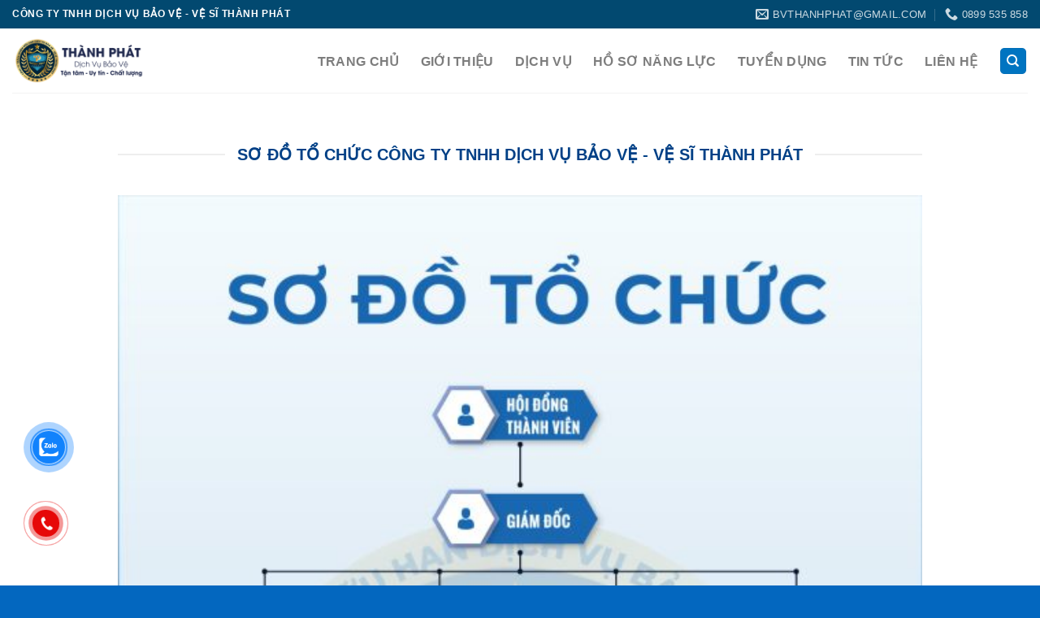

--- FILE ---
content_type: text/html; charset=UTF-8
request_url: https://baovethanhphat.vn/so-do-to-chuc/
body_size: 18250
content:

<!DOCTYPE html>
<html lang="vi" class="loading-site no-js">
<head>
	<!-- Google tag (gtag.js) -->
<script async src="https://www.googletagmanager.com/gtag/js?id=G-RG0XR34K54"></script>
<script>
  window.dataLayer = window.dataLayer || [];
  function gtag(){dataLayer.push(arguments);}
  gtag('js', new Date());

  gtag('config', 'G-RG0XR34K54');
</script>
	<meta charset="UTF-8" />
	<link rel="profile" href="http://gmpg.org/xfn/11" />
	<link rel="pingback" href="https://baovethanhphat.vn/xmlrpc.php" />

	<script>(function(html){html.className = html.className.replace(/\bno-js\b/,'js')})(document.documentElement);</script>
<meta name='robots' content='index, follow, max-image-preview:large, max-snippet:-1, max-video-preview:-1' />
<meta name="viewport" content="width=device-width, initial-scale=1" />
	<!-- This site is optimized with the Yoast SEO Premium plugin v21.3 (Yoast SEO v21.3) - https://yoast.com/wordpress/plugins/seo/ -->
	<title>Sơ đồ tổ chức - Công ty TNHH dịch vụ bảo vệ - vệ sĩ Thành Phát</title>
	<link rel="canonical" href="https://baovethanhphat.vn/so-do-to-chuc/" />
	<meta property="og:locale" content="vi_VN" />
	<meta property="og:type" content="article" />
	<meta property="og:title" content="Sơ đồ tổ chức" />
	<meta property="og:url" content="https://baovethanhphat.vn/so-do-to-chuc/" />
	<meta property="og:site_name" content="Công ty TNHH dịch vụ bảo vệ - vệ sĩ Thành Phát" />
	<meta property="article:modified_time" content="2023-11-10T15:58:26+00:00" />
	<meta name="twitter:card" content="summary_large_image" />
	<script type="application/ld+json" class="yoast-schema-graph">{"@context":"https://schema.org","@graph":[{"@type":"WebPage","@id":"https://baovethanhphat.vn/so-do-to-chuc/","url":"https://baovethanhphat.vn/so-do-to-chuc/","name":"Sơ đồ tổ chức - Công ty TNHH dịch vụ bảo vệ - vệ sĩ Thành Phát","isPartOf":{"@id":"https://baovethanhphat.vn/#website"},"datePublished":"2023-11-10T15:55:07+00:00","dateModified":"2023-11-10T15:58:26+00:00","breadcrumb":{"@id":"https://baovethanhphat.vn/so-do-to-chuc/#breadcrumb"},"inLanguage":"vi","potentialAction":[{"@type":"ReadAction","target":["https://baovethanhphat.vn/so-do-to-chuc/"]}]},{"@type":"BreadcrumbList","@id":"https://baovethanhphat.vn/so-do-to-chuc/#breadcrumb","itemListElement":[{"@type":"ListItem","position":1,"name":"Home","item":"https://baovethanhphat.vn/"},{"@type":"ListItem","position":2,"name":"Sơ đồ tổ chức"}]},{"@type":"WebSite","@id":"https://baovethanhphat.vn/#website","url":"https://baovethanhphat.vn/","name":"Công ty TNHH dịch vụ bảo vệ - vệ sĩ Thành Phát","description":"","potentialAction":[{"@type":"SearchAction","target":{"@type":"EntryPoint","urlTemplate":"https://baovethanhphat.vn/?s={search_term_string}"},"query-input":"required name=search_term_string"}],"inLanguage":"vi"}]}</script>
	<!-- / Yoast SEO Premium plugin. -->


<link rel='dns-prefetch' href='//cdn.jsdelivr.net' />
<link rel='prefetch' href='https://baovethanhphat.vn/wp-content/themes/flatsome/assets/js/chunk.countup.js?ver=3.16.4' />
<link rel='prefetch' href='https://baovethanhphat.vn/wp-content/themes/flatsome/assets/js/chunk.sticky-sidebar.js?ver=3.16.4' />
<link rel='prefetch' href='https://baovethanhphat.vn/wp-content/themes/flatsome/assets/js/chunk.tooltips.js?ver=3.16.4' />
<link rel='prefetch' href='https://baovethanhphat.vn/wp-content/themes/flatsome/assets/js/chunk.vendors-popups.js?ver=3.16.4' />
<link rel='prefetch' href='https://baovethanhphat.vn/wp-content/themes/flatsome/assets/js/chunk.vendors-slider.js?ver=3.16.4' />
<link rel="alternate" type="application/rss+xml" title="Dòng thông tin Công ty TNHH dịch vụ bảo vệ - vệ sĩ Thành Phát &raquo;" href="https://baovethanhphat.vn/feed/" />
<link rel="alternate" type="application/rss+xml" title="Công ty TNHH dịch vụ bảo vệ - vệ sĩ Thành Phát &raquo; Dòng bình luận" href="https://baovethanhphat.vn/comments/feed/" />
<link rel="alternate" title="oNhúng (JSON)" type="application/json+oembed" href="https://baovethanhphat.vn/wp-json/oembed/1.0/embed?url=https%3A%2F%2Fbaovethanhphat.vn%2Fso-do-to-chuc%2F" />
<link rel="alternate" title="oNhúng (XML)" type="text/xml+oembed" href="https://baovethanhphat.vn/wp-json/oembed/1.0/embed?url=https%3A%2F%2Fbaovethanhphat.vn%2Fso-do-to-chuc%2F&#038;format=xml" />
<style id='wp-img-auto-sizes-contain-inline-css' type='text/css'>
img:is([sizes=auto i],[sizes^="auto," i]){contain-intrinsic-size:3000px 1500px}
/*# sourceURL=wp-img-auto-sizes-contain-inline-css */
</style>
<style id='wp-emoji-styles-inline-css' type='text/css'>

	img.wp-smiley, img.emoji {
		display: inline !important;
		border: none !important;
		box-shadow: none !important;
		height: 1em !important;
		width: 1em !important;
		margin: 0 0.07em !important;
		vertical-align: -0.1em !important;
		background: none !important;
		padding: 0 !important;
	}
/*# sourceURL=wp-emoji-styles-inline-css */
</style>
<style id='wp-block-library-inline-css' type='text/css'>
:root{--wp-block-synced-color:#7a00df;--wp-block-synced-color--rgb:122,0,223;--wp-bound-block-color:var(--wp-block-synced-color);--wp-editor-canvas-background:#ddd;--wp-admin-theme-color:#007cba;--wp-admin-theme-color--rgb:0,124,186;--wp-admin-theme-color-darker-10:#006ba1;--wp-admin-theme-color-darker-10--rgb:0,107,160.5;--wp-admin-theme-color-darker-20:#005a87;--wp-admin-theme-color-darker-20--rgb:0,90,135;--wp-admin-border-width-focus:2px}@media (min-resolution:192dpi){:root{--wp-admin-border-width-focus:1.5px}}.wp-element-button{cursor:pointer}:root .has-very-light-gray-background-color{background-color:#eee}:root .has-very-dark-gray-background-color{background-color:#313131}:root .has-very-light-gray-color{color:#eee}:root .has-very-dark-gray-color{color:#313131}:root .has-vivid-green-cyan-to-vivid-cyan-blue-gradient-background{background:linear-gradient(135deg,#00d084,#0693e3)}:root .has-purple-crush-gradient-background{background:linear-gradient(135deg,#34e2e4,#4721fb 50%,#ab1dfe)}:root .has-hazy-dawn-gradient-background{background:linear-gradient(135deg,#faaca8,#dad0ec)}:root .has-subdued-olive-gradient-background{background:linear-gradient(135deg,#fafae1,#67a671)}:root .has-atomic-cream-gradient-background{background:linear-gradient(135deg,#fdd79a,#004a59)}:root .has-nightshade-gradient-background{background:linear-gradient(135deg,#330968,#31cdcf)}:root .has-midnight-gradient-background{background:linear-gradient(135deg,#020381,#2874fc)}:root{--wp--preset--font-size--normal:16px;--wp--preset--font-size--huge:42px}.has-regular-font-size{font-size:1em}.has-larger-font-size{font-size:2.625em}.has-normal-font-size{font-size:var(--wp--preset--font-size--normal)}.has-huge-font-size{font-size:var(--wp--preset--font-size--huge)}.has-text-align-center{text-align:center}.has-text-align-left{text-align:left}.has-text-align-right{text-align:right}.has-fit-text{white-space:nowrap!important}#end-resizable-editor-section{display:none}.aligncenter{clear:both}.items-justified-left{justify-content:flex-start}.items-justified-center{justify-content:center}.items-justified-right{justify-content:flex-end}.items-justified-space-between{justify-content:space-between}.screen-reader-text{border:0;clip-path:inset(50%);height:1px;margin:-1px;overflow:hidden;padding:0;position:absolute;width:1px;word-wrap:normal!important}.screen-reader-text:focus{background-color:#ddd;clip-path:none;color:#444;display:block;font-size:1em;height:auto;left:5px;line-height:normal;padding:15px 23px 14px;text-decoration:none;top:5px;width:auto;z-index:100000}html :where(.has-border-color){border-style:solid}html :where([style*=border-top-color]){border-top-style:solid}html :where([style*=border-right-color]){border-right-style:solid}html :where([style*=border-bottom-color]){border-bottom-style:solid}html :where([style*=border-left-color]){border-left-style:solid}html :where([style*=border-width]){border-style:solid}html :where([style*=border-top-width]){border-top-style:solid}html :where([style*=border-right-width]){border-right-style:solid}html :where([style*=border-bottom-width]){border-bottom-style:solid}html :where([style*=border-left-width]){border-left-style:solid}html :where(img[class*=wp-image-]){height:auto;max-width:100%}:where(figure){margin:0 0 1em}html :where(.is-position-sticky){--wp-admin--admin-bar--position-offset:var(--wp-admin--admin-bar--height,0px)}@media screen and (max-width:600px){html :where(.is-position-sticky){--wp-admin--admin-bar--position-offset:0px}}

/*# sourceURL=wp-block-library-inline-css */
</style><style id='global-styles-inline-css' type='text/css'>
:root{--wp--preset--aspect-ratio--square: 1;--wp--preset--aspect-ratio--4-3: 4/3;--wp--preset--aspect-ratio--3-4: 3/4;--wp--preset--aspect-ratio--3-2: 3/2;--wp--preset--aspect-ratio--2-3: 2/3;--wp--preset--aspect-ratio--16-9: 16/9;--wp--preset--aspect-ratio--9-16: 9/16;--wp--preset--color--black: #000000;--wp--preset--color--cyan-bluish-gray: #abb8c3;--wp--preset--color--white: #ffffff;--wp--preset--color--pale-pink: #f78da7;--wp--preset--color--vivid-red: #cf2e2e;--wp--preset--color--luminous-vivid-orange: #ff6900;--wp--preset--color--luminous-vivid-amber: #fcb900;--wp--preset--color--light-green-cyan: #7bdcb5;--wp--preset--color--vivid-green-cyan: #00d084;--wp--preset--color--pale-cyan-blue: #8ed1fc;--wp--preset--color--vivid-cyan-blue: #0693e3;--wp--preset--color--vivid-purple: #9b51e0;--wp--preset--gradient--vivid-cyan-blue-to-vivid-purple: linear-gradient(135deg,rgb(6,147,227) 0%,rgb(155,81,224) 100%);--wp--preset--gradient--light-green-cyan-to-vivid-green-cyan: linear-gradient(135deg,rgb(122,220,180) 0%,rgb(0,208,130) 100%);--wp--preset--gradient--luminous-vivid-amber-to-luminous-vivid-orange: linear-gradient(135deg,rgb(252,185,0) 0%,rgb(255,105,0) 100%);--wp--preset--gradient--luminous-vivid-orange-to-vivid-red: linear-gradient(135deg,rgb(255,105,0) 0%,rgb(207,46,46) 100%);--wp--preset--gradient--very-light-gray-to-cyan-bluish-gray: linear-gradient(135deg,rgb(238,238,238) 0%,rgb(169,184,195) 100%);--wp--preset--gradient--cool-to-warm-spectrum: linear-gradient(135deg,rgb(74,234,220) 0%,rgb(151,120,209) 20%,rgb(207,42,186) 40%,rgb(238,44,130) 60%,rgb(251,105,98) 80%,rgb(254,248,76) 100%);--wp--preset--gradient--blush-light-purple: linear-gradient(135deg,rgb(255,206,236) 0%,rgb(152,150,240) 100%);--wp--preset--gradient--blush-bordeaux: linear-gradient(135deg,rgb(254,205,165) 0%,rgb(254,45,45) 50%,rgb(107,0,62) 100%);--wp--preset--gradient--luminous-dusk: linear-gradient(135deg,rgb(255,203,112) 0%,rgb(199,81,192) 50%,rgb(65,88,208) 100%);--wp--preset--gradient--pale-ocean: linear-gradient(135deg,rgb(255,245,203) 0%,rgb(182,227,212) 50%,rgb(51,167,181) 100%);--wp--preset--gradient--electric-grass: linear-gradient(135deg,rgb(202,248,128) 0%,rgb(113,206,126) 100%);--wp--preset--gradient--midnight: linear-gradient(135deg,rgb(2,3,129) 0%,rgb(40,116,252) 100%);--wp--preset--font-size--small: 13px;--wp--preset--font-size--medium: 20px;--wp--preset--font-size--large: 36px;--wp--preset--font-size--x-large: 42px;--wp--preset--spacing--20: 0.44rem;--wp--preset--spacing--30: 0.67rem;--wp--preset--spacing--40: 1rem;--wp--preset--spacing--50: 1.5rem;--wp--preset--spacing--60: 2.25rem;--wp--preset--spacing--70: 3.38rem;--wp--preset--spacing--80: 5.06rem;--wp--preset--shadow--natural: 6px 6px 9px rgba(0, 0, 0, 0.2);--wp--preset--shadow--deep: 12px 12px 50px rgba(0, 0, 0, 0.4);--wp--preset--shadow--sharp: 6px 6px 0px rgba(0, 0, 0, 0.2);--wp--preset--shadow--outlined: 6px 6px 0px -3px rgb(255, 255, 255), 6px 6px rgb(0, 0, 0);--wp--preset--shadow--crisp: 6px 6px 0px rgb(0, 0, 0);}:where(.is-layout-flex){gap: 0.5em;}:where(.is-layout-grid){gap: 0.5em;}body .is-layout-flex{display: flex;}.is-layout-flex{flex-wrap: wrap;align-items: center;}.is-layout-flex > :is(*, div){margin: 0;}body .is-layout-grid{display: grid;}.is-layout-grid > :is(*, div){margin: 0;}:where(.wp-block-columns.is-layout-flex){gap: 2em;}:where(.wp-block-columns.is-layout-grid){gap: 2em;}:where(.wp-block-post-template.is-layout-flex){gap: 1.25em;}:where(.wp-block-post-template.is-layout-grid){gap: 1.25em;}.has-black-color{color: var(--wp--preset--color--black) !important;}.has-cyan-bluish-gray-color{color: var(--wp--preset--color--cyan-bluish-gray) !important;}.has-white-color{color: var(--wp--preset--color--white) !important;}.has-pale-pink-color{color: var(--wp--preset--color--pale-pink) !important;}.has-vivid-red-color{color: var(--wp--preset--color--vivid-red) !important;}.has-luminous-vivid-orange-color{color: var(--wp--preset--color--luminous-vivid-orange) !important;}.has-luminous-vivid-amber-color{color: var(--wp--preset--color--luminous-vivid-amber) !important;}.has-light-green-cyan-color{color: var(--wp--preset--color--light-green-cyan) !important;}.has-vivid-green-cyan-color{color: var(--wp--preset--color--vivid-green-cyan) !important;}.has-pale-cyan-blue-color{color: var(--wp--preset--color--pale-cyan-blue) !important;}.has-vivid-cyan-blue-color{color: var(--wp--preset--color--vivid-cyan-blue) !important;}.has-vivid-purple-color{color: var(--wp--preset--color--vivid-purple) !important;}.has-black-background-color{background-color: var(--wp--preset--color--black) !important;}.has-cyan-bluish-gray-background-color{background-color: var(--wp--preset--color--cyan-bluish-gray) !important;}.has-white-background-color{background-color: var(--wp--preset--color--white) !important;}.has-pale-pink-background-color{background-color: var(--wp--preset--color--pale-pink) !important;}.has-vivid-red-background-color{background-color: var(--wp--preset--color--vivid-red) !important;}.has-luminous-vivid-orange-background-color{background-color: var(--wp--preset--color--luminous-vivid-orange) !important;}.has-luminous-vivid-amber-background-color{background-color: var(--wp--preset--color--luminous-vivid-amber) !important;}.has-light-green-cyan-background-color{background-color: var(--wp--preset--color--light-green-cyan) !important;}.has-vivid-green-cyan-background-color{background-color: var(--wp--preset--color--vivid-green-cyan) !important;}.has-pale-cyan-blue-background-color{background-color: var(--wp--preset--color--pale-cyan-blue) !important;}.has-vivid-cyan-blue-background-color{background-color: var(--wp--preset--color--vivid-cyan-blue) !important;}.has-vivid-purple-background-color{background-color: var(--wp--preset--color--vivid-purple) !important;}.has-black-border-color{border-color: var(--wp--preset--color--black) !important;}.has-cyan-bluish-gray-border-color{border-color: var(--wp--preset--color--cyan-bluish-gray) !important;}.has-white-border-color{border-color: var(--wp--preset--color--white) !important;}.has-pale-pink-border-color{border-color: var(--wp--preset--color--pale-pink) !important;}.has-vivid-red-border-color{border-color: var(--wp--preset--color--vivid-red) !important;}.has-luminous-vivid-orange-border-color{border-color: var(--wp--preset--color--luminous-vivid-orange) !important;}.has-luminous-vivid-amber-border-color{border-color: var(--wp--preset--color--luminous-vivid-amber) !important;}.has-light-green-cyan-border-color{border-color: var(--wp--preset--color--light-green-cyan) !important;}.has-vivid-green-cyan-border-color{border-color: var(--wp--preset--color--vivid-green-cyan) !important;}.has-pale-cyan-blue-border-color{border-color: var(--wp--preset--color--pale-cyan-blue) !important;}.has-vivid-cyan-blue-border-color{border-color: var(--wp--preset--color--vivid-cyan-blue) !important;}.has-vivid-purple-border-color{border-color: var(--wp--preset--color--vivid-purple) !important;}.has-vivid-cyan-blue-to-vivid-purple-gradient-background{background: var(--wp--preset--gradient--vivid-cyan-blue-to-vivid-purple) !important;}.has-light-green-cyan-to-vivid-green-cyan-gradient-background{background: var(--wp--preset--gradient--light-green-cyan-to-vivid-green-cyan) !important;}.has-luminous-vivid-amber-to-luminous-vivid-orange-gradient-background{background: var(--wp--preset--gradient--luminous-vivid-amber-to-luminous-vivid-orange) !important;}.has-luminous-vivid-orange-to-vivid-red-gradient-background{background: var(--wp--preset--gradient--luminous-vivid-orange-to-vivid-red) !important;}.has-very-light-gray-to-cyan-bluish-gray-gradient-background{background: var(--wp--preset--gradient--very-light-gray-to-cyan-bluish-gray) !important;}.has-cool-to-warm-spectrum-gradient-background{background: var(--wp--preset--gradient--cool-to-warm-spectrum) !important;}.has-blush-light-purple-gradient-background{background: var(--wp--preset--gradient--blush-light-purple) !important;}.has-blush-bordeaux-gradient-background{background: var(--wp--preset--gradient--blush-bordeaux) !important;}.has-luminous-dusk-gradient-background{background: var(--wp--preset--gradient--luminous-dusk) !important;}.has-pale-ocean-gradient-background{background: var(--wp--preset--gradient--pale-ocean) !important;}.has-electric-grass-gradient-background{background: var(--wp--preset--gradient--electric-grass) !important;}.has-midnight-gradient-background{background: var(--wp--preset--gradient--midnight) !important;}.has-small-font-size{font-size: var(--wp--preset--font-size--small) !important;}.has-medium-font-size{font-size: var(--wp--preset--font-size--medium) !important;}.has-large-font-size{font-size: var(--wp--preset--font-size--large) !important;}.has-x-large-font-size{font-size: var(--wp--preset--font-size--x-large) !important;}
/*# sourceURL=global-styles-inline-css */
</style>

<style id='classic-theme-styles-inline-css' type='text/css'>
/*! This file is auto-generated */
.wp-block-button__link{color:#fff;background-color:#32373c;border-radius:9999px;box-shadow:none;text-decoration:none;padding:calc(.667em + 2px) calc(1.333em + 2px);font-size:1.125em}.wp-block-file__button{background:#32373c;color:#fff;text-decoration:none}
/*# sourceURL=/wp-includes/css/classic-themes.min.css */
</style>
<link data-minify="1" rel='stylesheet' id='contact-form-7-css' href='https://baovethanhphat.vn/wp-content/cache/min/1/wp-content/plugins/contact-form-7/includes/css/styles.css?ver=1766765246' type='text/css' media='all' />
<link rel='stylesheet' id='kk-star-ratings-css' href='https://baovethanhphat.vn/wp-content/cache/background-css/baovethanhphat.vn/wp-content/plugins/kk-star-ratings/src/core/public/css/kk-star-ratings.min.css?ver=5.4.8&wpr_t=1768962459' type='text/css' media='all' />
<link data-minify="1" rel='stylesheet' id='dashicons-css' href='https://baovethanhphat.vn/wp-content/cache/min/1/wp-includes/css/dashicons.min.css?ver=1766765246' type='text/css' media='all' />
<link data-minify="1" rel='stylesheet' id='cmoz-style-css' href='https://baovethanhphat.vn/wp-content/cache/min/1/wp-content/plugins/contact-me-on-zalo/assets/css/style-2.css?ver=1766765246' type='text/css' media='all' />
<link rel='stylesheet' id='ez-toc-css' href='https://baovethanhphat.vn/wp-content/plugins/easy-table-of-contents/assets/css/screen.min.css?ver=2.0.56.1' type='text/css' media='all' />
<style id='ez-toc-inline-css' type='text/css'>
div#ez-toc-container .ez-toc-title {font-size: 120%;}div#ez-toc-container .ez-toc-title {font-weight: 500;}div#ez-toc-container ul li {font-size: 95%;}div#ez-toc-container nav ul ul li ul li {font-size: 90%!important;}div#ez-toc-container {width: 100%;}
.ez-toc-container-direction {direction: ltr;}.ez-toc-counter ul{counter-reset: item ;}.ez-toc-counter nav ul li a::before {content: counters(item, ".", decimal) ". ";display: inline-block;counter-increment: item;flex-grow: 0;flex-shrink: 0;margin-right: .2em; float: left; }.ez-toc-widget-direction {direction: ltr;}.ez-toc-widget-container ul{counter-reset: item ;}.ez-toc-widget-container nav ul li a::before {content: counters(item, ".", decimal) ". ";display: inline-block;counter-increment: item;flex-grow: 0;flex-shrink: 0;margin-right: .2em; float: left; }
/*# sourceURL=ez-toc-inline-css */
</style>
<link data-minify="1" rel='stylesheet' id='hpr-style-css' href='https://baovethanhphat.vn/wp-content/cache/min/1/wp-content/plugins/hotline-phone-ring/assets/css/style-1.css?ver=1766765246' type='text/css' media='all' />
<link data-minify="1" rel='stylesheet' id='flatsome-main-css' href='https://baovethanhphat.vn/wp-content/cache/background-css/baovethanhphat.vn/wp-content/cache/min/1/wp-content/themes/flatsome/assets/css/flatsome.css?ver=1766765246&wpr_t=1768962459' type='text/css' media='all' />
<style id='flatsome-main-inline-css' type='text/css'>
@font-face {
				font-family: "fl-icons";
				font-display: block;
				src: url(https://baovethanhphat.vn/wp-content/themes/flatsome/assets/css/icons/fl-icons.eot?v=3.16.4);
				src:
					url(https://baovethanhphat.vn/wp-content/themes/flatsome/assets/css/icons/fl-icons.eot#iefix?v=3.16.4) format("embedded-opentype"),
					url(https://baovethanhphat.vn/wp-content/themes/flatsome/assets/css/icons/fl-icons.woff2?v=3.16.4) format("woff2"),
					url(https://baovethanhphat.vn/wp-content/themes/flatsome/assets/css/icons/fl-icons.ttf?v=3.16.4) format("truetype"),
					url(https://baovethanhphat.vn/wp-content/themes/flatsome/assets/css/icons/fl-icons.woff?v=3.16.4) format("woff"),
					url(https://baovethanhphat.vn/wp-content/themes/flatsome/assets/css/icons/fl-icons.svg?v=3.16.4#fl-icons) format("svg");
			}
/*# sourceURL=flatsome-main-inline-css */
</style>
<link rel='stylesheet' id='flatsome-style-css' href='https://baovethanhphat.vn/wp-content/themes/flatsome/style.css?ver=3.16.4' type='text/css' media='all' />
<script type="text/javascript" src="https://baovethanhphat.vn/wp-includes/js/jquery/jquery.min.js?ver=3.7.1" id="jquery-core-js"></script>
<script type="text/javascript" src="https://baovethanhphat.vn/wp-includes/js/jquery/jquery-migrate.min.js?ver=3.4.1" id="jquery-migrate-js"></script>
<link rel="https://api.w.org/" href="https://baovethanhphat.vn/wp-json/" /><link rel="alternate" title="JSON" type="application/json" href="https://baovethanhphat.vn/wp-json/wp/v2/pages/1058" /><link rel="EditURI" type="application/rsd+xml" title="RSD" href="https://baovethanhphat.vn/xmlrpc.php?rsd" />
<meta name="generator" content="WordPress 6.9" />
<link rel='shortlink' href='https://baovethanhphat.vn/?p=1058' />
				<style>
					.hotline-phone-ring-wrap {
						 left: 3px;						 bottom: 20px;					}
				</style>
				<style>.bg{opacity: 0; transition: opacity 1s; -webkit-transition: opacity 1s;} .bg-loaded{opacity: 1;}</style>			<style id="wpsp-style-frontend"></style>
			<link rel="icon" href="https://baovethanhphat.vn/wp-content/uploads/2023/01/cropped-Khong-nen-Logo-Thanh-Phat-02-32x32.png" sizes="32x32" />
<link rel="icon" href="https://baovethanhphat.vn/wp-content/uploads/2023/01/cropped-Khong-nen-Logo-Thanh-Phat-02-192x192.png" sizes="192x192" />
<link rel="apple-touch-icon" href="https://baovethanhphat.vn/wp-content/uploads/2023/01/cropped-Khong-nen-Logo-Thanh-Phat-02-180x180.png" />
<meta name="msapplication-TileImage" content="https://baovethanhphat.vn/wp-content/uploads/2023/01/cropped-Khong-nen-Logo-Thanh-Phat-02-270x270.png" />
<style id="custom-css" type="text/css">:root {--primary-color: #0074c1;}.header-main{height: 79px}#logo img{max-height: 79px}#logo{width:200px;}#logo img{padding:10px 0;}.header-top{min-height: 35px}.transparent .header-main{height: 90px}.transparent #logo img{max-height: 90px}.has-transparent + .page-title:first-of-type,.has-transparent + #main > .page-title,.has-transparent + #main > div > .page-title,.has-transparent + #main .page-header-wrapper:first-of-type .page-title{padding-top: 120px;}.header.show-on-scroll,.stuck .header-main{height:70px!important}.stuck #logo img{max-height: 70px!important}.header-bottom {background-color: #f1f1f1}.top-bar-nav > li > a{line-height: 16px }.header-main .nav > li > a{line-height: 15px }.header-wrapper:not(.stuck) .header-main .header-nav{margin-top: 1px }.stuck .header-main .nav > li > a{line-height: 50px }@media (max-width: 549px) {.header-main{height: 70px}#logo img{max-height: 70px}}.header-top{background-color:#024970!important;}/* Color */.accordion-title.active, .has-icon-bg .icon .icon-inner,.logo a, .primary.is-underline, .primary.is-link, .badge-outline .badge-inner, .nav-outline > li.active> a,.nav-outline >li.active > a, .cart-icon strong,[data-color='primary'], .is-outline.primary{color: #0074c1;}/* Color !important */[data-text-color="primary"]{color: #0074c1!important;}/* Background Color */[data-text-bg="primary"]{background-color: #0074c1;}/* Background */.scroll-to-bullets a,.featured-title, .label-new.menu-item > a:after, .nav-pagination > li > .current,.nav-pagination > li > span:hover,.nav-pagination > li > a:hover,.has-hover:hover .badge-outline .badge-inner,button[type="submit"], .button.wc-forward:not(.checkout):not(.checkout-button), .button.submit-button, .button.primary:not(.is-outline),.featured-table .title,.is-outline:hover, .has-icon:hover .icon-label,.nav-dropdown-bold .nav-column li > a:hover, .nav-dropdown.nav-dropdown-bold > li > a:hover, .nav-dropdown-bold.dark .nav-column li > a:hover, .nav-dropdown.nav-dropdown-bold.dark > li > a:hover, .header-vertical-menu__opener ,.is-outline:hover, .tagcloud a:hover,.grid-tools a, input[type='submit']:not(.is-form), .box-badge:hover .box-text, input.button.alt,.nav-box > li > a:hover,.nav-box > li.active > a,.nav-pills > li.active > a ,.current-dropdown .cart-icon strong, .cart-icon:hover strong, .nav-line-bottom > li > a:before, .nav-line-grow > li > a:before, .nav-line > li > a:before,.banner, .header-top, .slider-nav-circle .flickity-prev-next-button:hover svg, .slider-nav-circle .flickity-prev-next-button:hover .arrow, .primary.is-outline:hover, .button.primary:not(.is-outline), input[type='submit'].primary, input[type='submit'].primary, input[type='reset'].button, input[type='button'].primary, .badge-inner{background-color: #0074c1;}/* Border */.nav-vertical.nav-tabs > li.active > a,.scroll-to-bullets a.active,.nav-pagination > li > .current,.nav-pagination > li > span:hover,.nav-pagination > li > a:hover,.has-hover:hover .badge-outline .badge-inner,.accordion-title.active,.featured-table,.is-outline:hover, .tagcloud a:hover,blockquote, .has-border, .cart-icon strong:after,.cart-icon strong,.blockUI:before, .processing:before,.loading-spin, .slider-nav-circle .flickity-prev-next-button:hover svg, .slider-nav-circle .flickity-prev-next-button:hover .arrow, .primary.is-outline:hover{border-color: #0074c1}.nav-tabs > li.active > a{border-top-color: #0074c1}.widget_shopping_cart_content .blockUI.blockOverlay:before { border-left-color: #0074c1 }.woocommerce-checkout-review-order .blockUI.blockOverlay:before { border-left-color: #0074c1 }/* Fill */.slider .flickity-prev-next-button:hover svg,.slider .flickity-prev-next-button:hover .arrow{fill: #0074c1;}/* Focus */.primary:focus-visible, .submit-button:focus-visible, button[type="submit"]:focus-visible { outline-color: #0074c1!important; }@media screen and (max-width: 549px){body{font-size: 100%;}}body{font-family: -apple-system, BlinkMacSystemFont, "Segoe UI", Roboto, Oxygen-Sans, Ubuntu, Cantarell, "Helvetica Neue", sans-serif;}body {font-weight: 400;font-style: normal;}.nav > li > a {font-family: -apple-system, BlinkMacSystemFont, "Segoe UI", Roboto, Oxygen-Sans, Ubuntu, Cantarell, "Helvetica Neue", sans-serif;}.mobile-sidebar-levels-2 .nav > li > ul > li > a {font-family: -apple-system, BlinkMacSystemFont, "Segoe UI", Roboto, Oxygen-Sans, Ubuntu, Cantarell, "Helvetica Neue", sans-serif;}.nav > li > a,.mobile-sidebar-levels-2 .nav > li > ul > li > a {font-weight: 700;font-style: normal;}h1,h2,h3,h4,h5,h6,.heading-font, .off-canvas-center .nav-sidebar.nav-vertical > li > a{font-family: -apple-system, BlinkMacSystemFont, "Segoe UI", Roboto, Oxygen-Sans, Ubuntu, Cantarell, "Helvetica Neue", sans-serif;}h1,h2,h3,h4,h5,h6,.heading-font,.banner h1,.banner h2 {font-weight: 700;font-style: normal;}.alt-font{font-family: -apple-system, BlinkMacSystemFont, "Segoe UI", Roboto, Oxygen-Sans, Ubuntu, Cantarell, "Helvetica Neue", sans-serif;}.alt-font {font-weight: 400!important;font-style: normal!important;}.footer-1{background-color: #29bcf7}.footer-2{background-color: #29bcf7}.absolute-footer, html{background-color: #0367bf}.nav-vertical-fly-out > li + li {border-top-width: 1px; border-top-style: solid;}.label-new.menu-item > a:after{content:"New";}.label-hot.menu-item > a:after{content:"Hot";}.label-sale.menu-item > a:after{content:"Sale";}.label-popular.menu-item > a:after{content:"Popular";}</style>		<style type="text/css" id="wp-custom-css">
			.xem-nhieu h5{
	color:#334862;
	font-weight:400 !important;
}
.category .col{
	padding: 0 15px;
}
.category .widget-title span{
	color:#024a70;
}		</style>
		<style id="kirki-inline-styles"></style><noscript><style id="rocket-lazyload-nojs-css">.rll-youtube-player, [data-lazy-src]{display:none !important;}</style></noscript>	
	<!-- Google tag (gtag.js) -->
<script async src="https://www.googletagmanager.com/gtag/js?id=G-5XDQNR218L"></script>
<script>
  window.dataLayer = window.dataLayer || [];
  function gtag(){dataLayer.push(arguments);}
  gtag('js', new Date());

  gtag('config', 'G-5XDQNR218L');
</script>
	
	<meta name="google-site-verification" content="2ATCrvr3lrny7rQR1w4rP2CdB7Zd6qWvNVTgoX5hwHQ" />
	
<script src='http://ajax.googleapis.com/ajax/libs/jquery/1.3.2/jquery.min.js' type='text/javascript'/>
<script type='text/javascript'>
$(document).ready(function() {
  $('img').each(function(){
    var $img = $(this);
    var filename = $img.attr('src')
    $img.attr('alt', filename.substring((filename.lastIndexOf('/'))+1, filename.lastIndexOf('.')));
  });
});
</script> 
<script type='text/javascript'>
$(document).ready(function() {
  $('img').each(function(){
    var $img = $(this);
    var filename = $img.attr('src')
    $img.attr('title', filename.substring((filename.lastIndexOf('/'))+1, filename.lastIndexOf('.')));
  });
});
</script>
	
<style id="wpr-lazyload-bg"></style><style id="wpr-lazyload-bg-exclusion"></style>
<noscript>
<style id="wpr-lazyload-bg-nostyle">:root{--wpr-bg-8fc57dae-e31d-4c61-bfb5-769347325c3e: url('../../../../../../../../../../plugins/kk-star-ratings/src/core/public/svg/inactive.svg');}:root{--wpr-bg-92e391f3-ca3b-468e-a7d4-e0453e6f3ddc: url('../../../../../../../../../../plugins/kk-star-ratings/src/core/public/svg/active.svg');}:root{--wpr-bg-2fd95af5-db04-444f-b5a5-a0631a2e76d2: url('../../../../../../../../../../plugins/kk-star-ratings/src/core/public/svg/selected.svg');}:root{--wpr-bg-1f01060a-25be-4b89-827a-85b21558fcea: url('../../../../../../../../../../../../themes/flatsome/assets/img/underline.png');}:root{--wpr-bg-8ccd69e2-7643-4c35-90a5-395e733c973b: url('../../../../../../../../../../../../themes/flatsome/assets/img/shadow@2x.png');}</style>
</noscript>
<script type="application/javascript">const rocket_pairs = [{"selector":".kksr-star .kksr-icon","style":":root{--wpr-bg-8fc57dae-e31d-4c61-bfb5-769347325c3e: url('..\/..\/..\/..\/..\/..\/..\/..\/..\/..\/plugins\/kk-star-ratings\/src\/core\/public\/svg\/inactive.svg');}","hash":"8fc57dae-e31d-4c61-bfb5-769347325c3e"},{"selector":".kk-star-ratings .kksr-stars .kksr-stars-active .kksr-star .kksr-icon","style":":root{--wpr-bg-92e391f3-ca3b-468e-a7d4-e0453e6f3ddc: url('..\/..\/..\/..\/..\/..\/..\/..\/..\/..\/plugins\/kk-star-ratings\/src\/core\/public\/svg\/active.svg');}","hash":"92e391f3-ca3b-468e-a7d4-e0453e6f3ddc"},{"selector":".kk-star-ratings.kksr-disabled .kksr-stars .kksr-stars-active .kksr-star .kksr-icon, .kk-star-ratings:not(.kksr-disabled) .kksr-stars .kksr-star .kksr-icon","style":":root{--wpr-bg-2fd95af5-db04-444f-b5a5-a0631a2e76d2: url('..\/..\/..\/..\/..\/..\/..\/..\/..\/..\/plugins\/kk-star-ratings\/src\/core\/public\/svg\/selected.svg');}","hash":"2fd95af5-db04-444f-b5a5-a0631a2e76d2"},{"selector":".fancy-underline","style":":root{--wpr-bg-1f01060a-25be-4b89-827a-85b21558fcea: url('..\/..\/..\/..\/..\/..\/..\/..\/..\/..\/..\/..\/themes\/flatsome\/assets\/img\/underline.png');}","hash":"1f01060a-25be-4b89-827a-85b21558fcea"},{"selector":".slider-style-shadow .flickity-slider>*","style":":root{--wpr-bg-8ccd69e2-7643-4c35-90a5-395e733c973b: url('..\/..\/..\/..\/..\/..\/..\/..\/..\/..\/..\/..\/themes\/flatsome\/assets\/img\/shadow@2x.png');}","hash":"8ccd69e2-7643-4c35-90a5-395e733c973b"}];</script></head>

<body class="wp-singular page-template-default page page-id-1058 wp-theme-flatsome wp-schema-pro-2.7.7 lightbox nav-dropdown-has-arrow nav-dropdown-has-shadow nav-dropdown-has-border">


<a class="skip-link screen-reader-text" href="#main">Skip to content</a>

<div id="wrapper">

	
	<header id="header" class="header header-full-width has-sticky sticky-jump">
		<div class="header-wrapper">
			<div id="top-bar" class="header-top hide-for-sticky nav-dark">
    <div class="flex-row container">
      <div class="flex-col hide-for-medium flex-left">
          <ul class="nav nav-left medium-nav-center nav-small  nav-divided">
              <li class="html custom html_topbar_left"><strong class="uppercase">Công ty TNHH dịch vụ bảo vệ - vệ sĩ Thành Phát</strong></li>          </ul>
      </div>

      <div class="flex-col hide-for-medium flex-center">
          <ul class="nav nav-center nav-small  nav-divided">
                        </ul>
      </div>

      <div class="flex-col hide-for-medium flex-right">
         <ul class="nav top-bar-nav nav-right nav-small  nav-divided">
              <li class="header-contact-wrapper">
		<ul id="header-contact" class="nav nav-divided nav-uppercase header-contact">
		
						<li class="">
			  <a href="mailto:bvthanhphat@gmail.com" class="tooltip" title="bvthanhphat@gmail.com">
				  <i class="icon-envelop" style="font-size:16px;" ></i>			       <span>
			       	bvthanhphat@gmail.com			       </span>
			  </a>
			</li>
			
			
						<li class="">
			  <a href="tel:0899 535 858" class="tooltip" title="0899 535 858">
			     <i class="icon-phone" style="font-size:16px;" ></i>			      <span>0899 535 858</span>
			  </a>
			</li>
				</ul>
</li>
          </ul>
      </div>

            <div class="flex-col show-for-medium flex-grow">
          <ul class="nav nav-center nav-small mobile-nav  nav-divided">
              <li class="html custom html_topbar_left"><strong class="uppercase">Công ty TNHH dịch vụ bảo vệ - vệ sĩ Thành Phát</strong></li>          </ul>
      </div>
      
    </div>
</div>
<div id="masthead" class="header-main ">
      <div class="header-inner flex-row container logo-left medium-logo-center" role="navigation">

          <!-- Logo -->
          <div id="logo" class="flex-col logo">
            
<!-- Header logo -->
<a href="https://baovethanhphat.vn/" title="Công ty TNHH dịch vụ bảo vệ &#8211; vệ sĩ Thành Phát" rel="home">
		<img width="1020" height="367" src="data:image/svg+xml,%3Csvg%20xmlns='http://www.w3.org/2000/svg'%20viewBox='0%200%201020%20367'%3E%3C/svg%3E" class="header_logo header-logo" alt="Công ty TNHH dịch vụ bảo vệ &#8211; vệ sĩ Thành Phát" data-lazy-src="https://baovethanhphat.vn/wp-content/uploads/2024/12/dichvubaove-1400x504.png"/><noscript><img width="1020" height="367" src="https://baovethanhphat.vn/wp-content/uploads/2024/12/dichvubaove-1400x504.png" class="header_logo header-logo" alt="Công ty TNHH dịch vụ bảo vệ &#8211; vệ sĩ Thành Phát"/></noscript><img  width="1020" height="367" src="data:image/svg+xml,%3Csvg%20xmlns='http://www.w3.org/2000/svg'%20viewBox='0%200%201020%20367'%3E%3C/svg%3E" class="header-logo-dark" alt="Công ty TNHH dịch vụ bảo vệ &#8211; vệ sĩ Thành Phát" data-lazy-src="https://baovethanhphat.vn/wp-content/uploads/2024/12/dichvubaove-1400x504.png"/><noscript><img  width="1020" height="367" src="https://baovethanhphat.vn/wp-content/uploads/2024/12/dichvubaove-1400x504.png" class="header-logo-dark" alt="Công ty TNHH dịch vụ bảo vệ &#8211; vệ sĩ Thành Phát"/></noscript></a>
          </div>

          <!-- Mobile Left Elements -->
          <div class="flex-col show-for-medium flex-left">
            <ul class="mobile-nav nav nav-left ">
              <li class="nav-icon has-icon">
  		<a href="#" data-open="#main-menu" data-pos="left" data-bg="main-menu-overlay" data-color="" class="is-small" aria-label="Menu" aria-controls="main-menu" aria-expanded="false">

		  <i class="icon-menu" ></i>
		  		</a>
	</li>
            </ul>
          </div>

          <!-- Left Elements -->
          <div class="flex-col hide-for-medium flex-left
            flex-grow">
            <ul class="header-nav header-nav-main nav nav-left  nav-line-bottom nav-size-large nav-spacing-xlarge nav-uppercase" >
                          </ul>
          </div>

          <!-- Right Elements -->
          <div class="flex-col hide-for-medium flex-right">
            <ul class="header-nav header-nav-main nav nav-right  nav-line-bottom nav-size-large nav-spacing-xlarge nav-uppercase">
              <li id="menu-item-328" class="menu-item menu-item-type-post_type menu-item-object-page menu-item-home menu-item-328 menu-item-design-default"><a href="https://baovethanhphat.vn/" class="nav-top-link">Trang chủ</a></li>
<li id="menu-item-947" class="menu-item menu-item-type-post_type menu-item-object-page menu-item-947 menu-item-design-default"><a href="https://baovethanhphat.vn/trang-gioi-thieu/" class="nav-top-link">Giới thiệu</a></li>
<li id="menu-item-2254" class="menu-item menu-item-type-post_type menu-item-object-page menu-item-2254 menu-item-design-default"><a href="https://baovethanhphat.vn/dich-vu-tp/" class="nav-top-link">Dịch vụ</a></li>
<li id="menu-item-399" class="menu-item menu-item-type-post_type menu-item-object-page menu-item-399 menu-item-design-default"><a href="https://baovethanhphat.vn/ho-so-nang-luc/" class="nav-top-link">Hồ sơ năng lực</a></li>
<li id="menu-item-3092" class="menu-item menu-item-type-custom menu-item-object-custom menu-item-3092 menu-item-design-default"><a href="/tuyen-dung/" class="nav-top-link">Tuyển dụng</a></li>
<li id="menu-item-2222" class="menu-item menu-item-type-taxonomy menu-item-object-category menu-item-2222 menu-item-design-default"><a href="https://baovethanhphat.vn/tin-tuc/" class="nav-top-link">Tin tức</a></li>
<li id="menu-item-466" class="menu-item menu-item-type-post_type menu-item-object-page menu-item-466 menu-item-design-default"><a href="https://baovethanhphat.vn/lien-he/" class="nav-top-link">Liên hệ</a></li>
<li class="header-search header-search-dropdown has-icon has-dropdown menu-item-has-children">
	<div class="header-button">	<a href="#" aria-label="Search" class="icon primary button round is-small"><i class="icon-search" ></i></a>
	</div>	<ul class="nav-dropdown nav-dropdown-default">
	 	<li class="header-search-form search-form html relative has-icon">
	<div class="header-search-form-wrapper">
		<div class="searchform-wrapper ux-search-box relative form-flat is-normal"><form method="get" class="searchform" action="https://baovethanhphat.vn/" role="search">
		<div class="flex-row relative">
			<div class="flex-col flex-grow">
	   	   <input type="search" class="search-field mb-0" name="s" value="" id="s" placeholder="Search&hellip;" />
			</div>
			<div class="flex-col">
				<button type="submit" class="ux-search-submit submit-button secondary button icon mb-0" aria-label="Submit">
					<i class="icon-search" ></i>				</button>
			</div>
		</div>
    <div class="live-search-results text-left z-top"></div>
</form>
</div>	</div>
</li>
	</ul>
</li>
            </ul>
          </div>

          <!-- Mobile Right Elements -->
          <div class="flex-col show-for-medium flex-right">
            <ul class="mobile-nav nav nav-right ">
                          </ul>
          </div>

      </div>

            <div class="container"><div class="top-divider full-width"></div></div>
      </div>

<div class="header-bg-container fill"><div class="header-bg-image fill"></div><div class="header-bg-color fill"></div></div>		</div>
	</header>

	
	<main id="main" class="">
<div id="content" class="content-area page-wrapper" role="main">
	<div class="row row-main">
		<div class="large-12 col">
			<div class="col-inner">

				
									
							<section class="section" id="section_2132229544">
		<div class="bg section-bg fill bg-fill  bg-loaded" >

			
			
			

		</div>

		

		<div class="section-content relative">
			
<div class="container section-title-container" ><h3 class="section-title section-title-center"><b></b><span class="section-title-main" style="color:rgb(0, 64, 134);">SƠ ĐỒ TỔ CHỨC CÔNG TY TNHH DỊCH VỤ BẢO VỆ - VỆ SĨ THÀNH PHÁT</span><b></b></h3></div>
	<div class="img has-hover x md-x lg-x y md-y lg-y" id="image_333303139">
								<div class="img-inner dark" >
			<img fetchpriority="high" decoding="async" width="587" height="800" src="data:image/svg+xml,%3Csvg%20xmlns='http://www.w3.org/2000/svg'%20viewBox='0%200%20587%20800'%3E%3C/svg%3E" class="attachment-large size-large" alt="" data-lazy-srcset="https://baovethanhphat.vn/wp-content/uploads/2023/11/so-do-to-chuc-587x800.jpg 587w, https://baovethanhphat.vn/wp-content/uploads/2023/11/so-do-to-chuc-294x400.jpg 294w, https://baovethanhphat.vn/wp-content/uploads/2023/11/so-do-to-chuc-768x1046.jpg 768w, https://baovethanhphat.vn/wp-content/uploads/2023/11/so-do-to-chuc-1128x1536.jpg 1128w, https://baovethanhphat.vn/wp-content/uploads/2023/11/so-do-to-chuc.jpg 1240w" data-lazy-sizes="(max-width: 587px) 100vw, 587px" data-lazy-src="https://baovethanhphat.vn/wp-content/uploads/2023/11/so-do-to-chuc-587x800.jpg" /><noscript><img fetchpriority="high" decoding="async" width="587" height="800" src="https://baovethanhphat.vn/wp-content/uploads/2023/11/so-do-to-chuc-587x800.jpg" class="attachment-large size-large" alt="" srcset="https://baovethanhphat.vn/wp-content/uploads/2023/11/so-do-to-chuc-587x800.jpg 587w, https://baovethanhphat.vn/wp-content/uploads/2023/11/so-do-to-chuc-294x400.jpg 294w, https://baovethanhphat.vn/wp-content/uploads/2023/11/so-do-to-chuc-768x1046.jpg 768w, https://baovethanhphat.vn/wp-content/uploads/2023/11/so-do-to-chuc-1128x1536.jpg 1128w, https://baovethanhphat.vn/wp-content/uploads/2023/11/so-do-to-chuc.jpg 1240w" sizes="(max-width: 587px) 100vw, 587px" /></noscript>						
					</div>
								
<style>
#image_333303139 {
  width: 100%;
}
</style>
	</div>
	
		</div>

		
<style>
#section_2132229544 {
  padding-top: 30px;
  padding-bottom: 30px;
}
#section_2132229544 .ux-shape-divider--top svg {
  height: 150px;
  --divider-top-width: 100%;
}
#section_2132229544 .ux-shape-divider--bottom svg {
  height: 150px;
  --divider-width: 100%;
}
</style>
	</section>
	

						
												</div>
		</div>
	</div>
</div>


</main>

<footer id="footer" class="footer-wrapper">

		<section class="section dark" id="section_1884415066">
		<div class="bg section-bg fill bg-fill  bg-loaded" >

			
			
			

		</div>

		

		<div class="section-content relative">
			

<div class="row row-large row-full-width align-center"  id="row-581411082">


	<div id="col-503819399" class="col medium-3 small-11 large-3"  >
				<div class="col-inner"  >
			
			

<p><span style="color: #ffff00;"><strong>VỀ CHÚNG TÔI</strong></span></p>
<div class="is-divider divider clearfix" style="background-color:rgb(252, 249, 249);"></div>

	<div class="img has-hover x md-x lg-x y md-y lg-y" id="image_593059694">
								<div class="img-inner dark" >
			<img width="1020" height="367" src="data:image/svg+xml,%3Csvg%20xmlns='http://www.w3.org/2000/svg'%20viewBox='0%200%201020%20367'%3E%3C/svg%3E" class="attachment-large size-large" alt="" decoding="async" data-lazy-srcset="https://baovethanhphat.vn/wp-content/uploads/2024/12/dichvubaove-1-1400x504.png 1400w, https://baovethanhphat.vn/wp-content/uploads/2024/12/dichvubaove-1-800x288.png 800w, https://baovethanhphat.vn/wp-content/uploads/2024/12/dichvubaove-1-768x276.png 768w, https://baovethanhphat.vn/wp-content/uploads/2024/12/dichvubaove-1-1536x553.png 1536w, https://baovethanhphat.vn/wp-content/uploads/2024/12/dichvubaove-1-2048x737.png 2048w" data-lazy-sizes="(max-width: 1020px) 100vw, 1020px" data-lazy-src="https://baovethanhphat.vn/wp-content/uploads/2024/12/dichvubaove-1-1400x504.png" /><noscript><img width="1020" height="367" src="https://baovethanhphat.vn/wp-content/uploads/2024/12/dichvubaove-1-1400x504.png" class="attachment-large size-large" alt="" decoding="async" srcset="https://baovethanhphat.vn/wp-content/uploads/2024/12/dichvubaove-1-1400x504.png 1400w, https://baovethanhphat.vn/wp-content/uploads/2024/12/dichvubaove-1-800x288.png 800w, https://baovethanhphat.vn/wp-content/uploads/2024/12/dichvubaove-1-768x276.png 768w, https://baovethanhphat.vn/wp-content/uploads/2024/12/dichvubaove-1-1536x553.png 1536w, https://baovethanhphat.vn/wp-content/uploads/2024/12/dichvubaove-1-2048x737.png 2048w" sizes="(max-width: 1020px) 100vw, 1020px" /></noscript>						
					</div>
								
<style>
#image_593059694 {
  width: 100%;
}
</style>
	</div>
	

<p style="text-align: left;"><strong>CÔNG TY TNHH DỊCH VỤ BẢO VỆ - VỆ SĨ THÀNH PHÁT</strong><br /><strong>Hotline:</strong><a href="tel:0899535858"> <span style="color: #ffff00;"><strong>0899.535.858</strong></span></a><br /><strong>Bộ phận nghiệp vụ:</strong> <a href="tel:0879535858">0879.535.858</a><br /><strong>Bộ phận kinh doanh:</strong> <a href="tel:0888535858">0888.535.858</a><br /><strong>Địa chỉ trụ sở:</strong> <a href="https://maps.app.goo.gl/BoZ7ds3b39zCS7UL7">551F, khu phố 2, Phường Phú Khương, Thành phố Bến Tre, Tỉnh Bến Tre</a></p>

		</div>
					</div>

	

	<div id="col-668997841" class="col medium-3 small-11 large-3"  >
				<div class="col-inner text-left"  >
			
			

	<div id="text-2822360245" class="text">
		

<span style="color: #ffff00;"><strong>DỊCH VỤ</strong></span>
		
<style>
#text-2822360245 {
  text-align: left;
}
</style>
	</div>
	
<div class="is-divider divider clearfix" style="background-color:rgb(252, 249, 249);"></div>

	<div class="ux-menu stack stack-col justify-start ux-menu--divider-solid">
		

	<div class="ux-menu-link flex menu-item">
		<a class="ux-menu-link__link flex" href="https://baovethanhphat.vn/dich-vu-bao-ve-nha-may/"  >
						<span class="ux-menu-link__text">
				Dịch vụ bảo vệ Nhà máy			</span>
		</a>
	</div>
	

	<div class="ux-menu-link flex menu-item">
		<a class="ux-menu-link__link flex" href="https://baovethanhphat.vn/dich-vu-bao-ve-toa-nha/"  >
						<span class="ux-menu-link__text">
				Dịch vụ bảo vệ Tòa nhà			</span>
		</a>
	</div>
	

	<div class="ux-menu-link flex menu-item">
		<a class="ux-menu-link__link flex" href="https://baovethanhphat.vn/dich-vu-bao-ve-su-kien/"  >
						<span class="ux-menu-link__text">
				Dịch vụ bảo vệ Sự kiện			</span>
		</a>
	</div>
	

	<div class="ux-menu-link flex menu-item">
		<a class="ux-menu-link__link flex" href="https://baovethanhphat.vn/dich-vu-bao-ve-khu-cong-nghiep/"  >
						<span class="ux-menu-link__text">
				Dịch vụ bảo vệ Khu công nghiệp			</span>
		</a>
	</div>
	

	<div class="ux-menu-link flex menu-item">
		<a class="ux-menu-link__link flex" href="https://baovethanhphat.vn/trang-dich-vu/"  >
						<span class="ux-menu-link__text">
				( Xem tất cả Dịch vụ)			</span>
		</a>
	</div>
	


	</div>
	

		</div>
					</div>

	

	<div id="col-1299378181" class="col medium-3 small-11 large-3"  >
				<div class="col-inner"  >
			
			

<p><span style="color: #ffff00;"><strong>FANPAGE</strong></span></p>
<div class="is-divider divider clearfix" style="background-color:rgb(252, 249, 249);"></div>



<iframe loading="lazy" style="border: none; overflow: hidden;" src="about:blank" width="340" height="300" frameborder="0" scrolling="no" allowfullscreen="allowfullscreen" data-rocket-lazyload="fitvidscompatible" data-lazy-src="https://www.facebook.com/plugins/page.php?href=https%3A%2F%2Fwww.facebook.com%2Fprofile.php%3Fid%3D100090023296828&#038;tabs=timeline&#038;width=340&#038;height=500&#038;small_header=false&#038;adapt_container_width=true&#038;hide_cover=false&#038;show_facepile=true&#038;appId=1414426675365910"></iframe><noscript><iframe style="border: none; overflow: hidden;" src="https://www.facebook.com/plugins/page.php?href=https%3A%2F%2Fwww.facebook.com%2Fprofile.php%3Fid%3D100090023296828&amp;tabs=timeline&amp;width=340&amp;height=500&amp;small_header=false&amp;adapt_container_width=true&amp;hide_cover=false&amp;show_facepile=true&amp;appId=1414426675365910" width="340" height="300" frameborder="0" scrolling="no" allowfullscreen="allowfullscreen"></iframe></noscript>


		</div>
					</div>

	

	<div id="col-313761623" class="col medium-3 small-11 large-3"  >
				<div class="col-inner"  >
			
			

<p><span style="color: #ffff00;"><strong>GOOGLE MAP</strong></span></p>
<div class="is-divider divider clearfix" style="background-color:rgb(252, 249, 249);"></div>



<iframe src="about:blank" width="100%" height="200" style="border:0;" allowfullscreen="" loading="lazy" referrerpolicy="no-referrer-when-downgrade" data-rocket-lazyload="fitvidscompatible" data-lazy-src="https://www.google.com/maps/embed?pb=!1m14!1m8!1m3!1d603.8545089549242!2d106.3888319!3d10.2605502!3m2!1i1024!2i768!4f13.1!3m3!1m2!1s0x310aa7ba544abdc7%3A0xbcd0ab318d09ebe9!2zQ8OUTkcgVFkgVE5ISCBEViBC4bqiTyBW4buGIC0gVuG7hiBTxKggVEjDgE5IIFBIw4FU!5e1!3m2!1svi!2s!4v1737082770279!5m2!1svi!2s"></iframe><noscript><iframe src="https://www.google.com/maps/embed?pb=!1m14!1m8!1m3!1d603.8545089549242!2d106.3888319!3d10.2605502!3m2!1i1024!2i768!4f13.1!3m3!1m2!1s0x310aa7ba544abdc7%3A0xbcd0ab318d09ebe9!2zQ8OUTkcgVFkgVE5ISCBEViBC4bqiTyBW4buGIC0gVuG7hiBTxKggVEjDgE5IIFBIw4FU!5e1!3m2!1svi!2s!4v1737082770279!5m2!1svi!2s" width="100%" height="200" style="border:0;" allowfullscreen="" loading="lazy" referrerpolicy="no-referrer-when-downgrade"></iframe></noscript>

	<div id="gap-1700728440" class="gap-element clearfix" style="display:block; height:auto;">
		
<style>
#gap-1700728440 {
  padding-top: 30px;
}
</style>
	</div>
	

	<div class="img has-hover x md-x lg-x y md-y lg-y" id="image_371835894">
		<a class="" href="https://hyperz.vn"  >						<div class="img-inner dark" >
			<img width="600" height="320" src="data:image/svg+xml,%3Csvg%20xmlns='http://www.w3.org/2000/svg'%20viewBox='0%200%20600%20320'%3E%3C/svg%3E" class="attachment-original size-original" alt="" decoding="async" data-lazy-src="https://baovethanhphat.vn/wp-content/uploads/2025/02/Untitled-2-2.png" /><noscript><img width="600" height="320" src="https://baovethanhphat.vn/wp-content/uploads/2025/02/Untitled-2-2.png" class="attachment-original size-original" alt="" decoding="async" /></noscript>						
					</div>
						</a>		
<style>
#image_371835894 {
  width: 60%;
}
</style>
	</div>
	


		</div>
					</div>

	

</div>

		</div>

		
<style>
#section_1884415066 {
  padding-top: 30px;
  padding-bottom: 30px;
  margin-bottom: 0px;
  background-color: rgb(2, 73, 112);
}
#section_1884415066 .ux-shape-divider--top svg {
  height: 150px;
  --divider-top-width: 100%;
}
#section_1884415066 .ux-shape-divider--bottom svg {
  height: 150px;
  --divider-width: 100%;
}
</style>
	</section>
	
<div class="absolute-footer dark medium-text-center text-center">
  <div class="container clearfix">

          <div class="footer-secondary pull-right">
                  <div class="footer-text inline-block small-block">
            	<div id="enter-id-here"
	     class="lightbox-by-id lightbox-content mfp-hide lightbox-white "
	     style="max-width:400px ;padding:20px">
		 
	<div id="text-2689338744" class="text">
		

ĐĂNG KÝ TƯ VẤN DỊCH VỤ BẢO VỆ - AN NINH

		
<style>
#text-2689338744 {
  text-align: center;
  color: rgb(0,0,0);
}
#text-2689338744 > * {
  color: rgb(0,0,0);
}
</style>
	</div>
	

<div class="wpcf7 no-js" id="wpcf7-f3083-o1" lang="vi" dir="ltr">
<div class="screen-reader-response"><p role="status" aria-live="polite" aria-atomic="true"></p> <ul></ul></div>
<form action="/so-do-to-chuc/#wpcf7-f3083-o1" method="post" class="wpcf7-form init" aria-label="Form liên hệ" novalidate="novalidate" data-status="init">
<div style="display: none;">
<input type="hidden" name="_wpcf7" value="3083" />
<input type="hidden" name="_wpcf7_version" value="5.8.1" />
<input type="hidden" name="_wpcf7_locale" value="vi" />
<input type="hidden" name="_wpcf7_unit_tag" value="wpcf7-f3083-o1" />
<input type="hidden" name="_wpcf7_container_post" value="0" />
<input type="hidden" name="_wpcf7_posted_data_hash" value="" />
</div>
<p><label> Họ và tên<br />
<span class="wpcf7-form-control-wrap" data-name="your-name"><input size="40" class="wpcf7-form-control wpcf7-text wpcf7-validates-as-required" autocomplete="name" aria-required="true" aria-invalid="false" value="" type="text" name="your-name" /></span> </label><br />
<label> Email<br />
<span class="wpcf7-form-control-wrap" data-name="email-1"><input size="40" class="wpcf7-form-control wpcf7-email wpcf7-validates-as-required wpcf7-text wpcf7-validates-as-email" aria-required="true" aria-invalid="false" value="" type="email" name="email-1" /></span></label><br />
<label> Số điện thoại:<br />
<span class="wpcf7-form-control-wrap" data-name="tel-sdt"><input size="40" maxlength="11" minlength="9" class="wpcf7-form-control wpcf7-tel wpcf7-text wpcf7-validates-as-tel" aria-invalid="false" value="" type="tel" name="tel-sdt" /></span><br />
</label><br />
<label>Công ty:<br />
<span class="wpcf7-form-control-wrap" data-name="text-cty"><input size="40" class="wpcf7-form-control wpcf7-text" aria-invalid="false" value="" type="text" name="text-cty" /></span></label><br />
<label>Chức vụ:<br />
<span class="wpcf7-form-control-wrap" data-name="text-cvu"><input size="40" class="wpcf7-form-control wpcf7-text" aria-invalid="false" value="" type="text" name="text-cvu" /></span></label><br />
<label>Quy mô công ty:<br />
<span class="wpcf7-form-control-wrap" data-name="text-qmct"><input size="40" class="wpcf7-form-control wpcf7-text" aria-invalid="false" value="" type="text" name="text-qmct" /></span></label>
</p>
<p><input class="wpcf7-form-control wpcf7-submit has-spinner" type="submit" value="Gửi yêu cầu" />
</p><div class="wpcf7-response-output" aria-hidden="true"></div>
</form>
</div>
 
	</div>
			<script>
			// Auto open lightboxes
			jQuery(document).ready(function ($) {
				/* global flatsomeVars */
				'use strict'
				var cookieId = 'lightbox_enter-id-here'
				var cookieValue = 'opened_1'
				var timer = parseInt('5000')

				// Auto open lightbox
								cookie(cookieId, false)
				
				// Run lightbox if no cookie is set
				if (cookie(cookieId) !== cookieValue) {

					// Ensure closing off canvas
					setTimeout(function () {
						if (jQuery.fn.magnificPopup) jQuery.magnificPopup.close()
					}, timer - 350)

					// Open lightbox
					setTimeout(function () {
						$.loadMagnificPopup().then(function() {
							$.magnificPopup.open({
								midClick: true,
								removalDelay: 300,
								// closeBtnInside: flatsomeVars.lightbox.close_btn_inside,
								// closeMarkup: flatsomeVars.lightbox.close_markup,
								items: {
									src: '#enter-id-here',
									type: 'inline'
								}
							})
						})
					}, timer)

					// Set cookie
					cookie(cookieId, cookieValue, 365)
				}
			})
		</script>
	
	          </div>
                      </div>
    
    <div class="footer-primary pull-left">
            <div class="copyright-footer">
              </div>
          </div>
  </div>
</div>

<a href="#top" class="back-to-top button icon invert plain fixed bottom z-1 is-outline hide-for-medium circle" id="top-link" aria-label="Go to top"><i class="icon-angle-up" ></i></a>

</footer>

</div>

<div id="main-menu" class="mobile-sidebar no-scrollbar mfp-hide">

	
	<div class="sidebar-menu no-scrollbar ">

		
					<ul class="nav nav-sidebar nav-vertical nav-uppercase" data-tab="1">
				<li class="header-search-form search-form html relative has-icon">
	<div class="header-search-form-wrapper">
		<div class="searchform-wrapper ux-search-box relative form-flat is-normal"><form method="get" class="searchform" action="https://baovethanhphat.vn/" role="search">
		<div class="flex-row relative">
			<div class="flex-col flex-grow">
	   	   <input type="search" class="search-field mb-0" name="s" value="" id="s" placeholder="Search&hellip;" />
			</div>
			<div class="flex-col">
				<button type="submit" class="ux-search-submit submit-button secondary button icon mb-0" aria-label="Submit">
					<i class="icon-search" ></i>				</button>
			</div>
		</div>
    <div class="live-search-results text-left z-top"></div>
</form>
</div>	</div>
</li>
<li class="menu-item menu-item-type-post_type menu-item-object-page menu-item-home menu-item-328"><a href="https://baovethanhphat.vn/">Trang chủ</a></li>
<li class="menu-item menu-item-type-post_type menu-item-object-page menu-item-947"><a href="https://baovethanhphat.vn/trang-gioi-thieu/">Giới thiệu</a></li>
<li class="menu-item menu-item-type-post_type menu-item-object-page menu-item-2254"><a href="https://baovethanhphat.vn/dich-vu-tp/">Dịch vụ</a></li>
<li class="menu-item menu-item-type-post_type menu-item-object-page menu-item-399"><a href="https://baovethanhphat.vn/ho-so-nang-luc/">Hồ sơ năng lực</a></li>
<li class="menu-item menu-item-type-custom menu-item-object-custom menu-item-3092"><a href="/tuyen-dung/">Tuyển dụng</a></li>
<li class="menu-item menu-item-type-taxonomy menu-item-object-category menu-item-2222"><a href="https://baovethanhphat.vn/tin-tuc/">Tin tức</a></li>
<li class="menu-item menu-item-type-post_type menu-item-object-page menu-item-466"><a href="https://baovethanhphat.vn/lien-he/">Liên hệ</a></li>
<li class="header-newsletter-item has-icon">

  <a href="#header-newsletter-signup" class="tooltip" title="Sign up for Newsletter">

    <i class="icon-envelop"></i>
    <span class="header-newsletter-title">
      bvthanhphat@gmail.com    </span>
  </a>

</li>
<li class="html header-social-icons ml-0">
	<div class="social-icons follow-icons" ><a href="http://url" target="_blank" data-label="Facebook" rel="noopener noreferrer nofollow" class="icon plain facebook tooltip" title="Follow on Facebook" aria-label="Follow on Facebook"><i class="icon-facebook" ></i></a><a href="http://url" target="_blank" rel="noopener noreferrer nofollow" data-label="Instagram" class="icon plain  instagram tooltip" title="Follow on Instagram" aria-label="Follow on Instagram"><i class="icon-instagram" ></i></a><a href="http://url" target="_blank" data-label="Twitter" rel="noopener noreferrer nofollow" class="icon plain  twitter tooltip" title="Follow on Twitter" aria-label="Follow on Twitter"><i class="icon-twitter" ></i></a><a href="mailto:your@email" data-label="E-mail" rel="nofollow" class="icon plain  email tooltip" title="Send us an email" aria-label="Send us an email"><i class="icon-envelop" ></i></a></div></li>
			</ul>
		
		
	</div>

	
</div>
<script type="speculationrules">
{"prefetch":[{"source":"document","where":{"and":[{"href_matches":"/*"},{"not":{"href_matches":["/wp-*.php","/wp-admin/*","/wp-content/uploads/*","/wp-content/*","/wp-content/plugins/*","/wp-content/themes/flatsome/*","/*\\?(.+)"]}},{"not":{"selector_matches":"a[rel~=\"nofollow\"]"}},{"not":{"selector_matches":".no-prefetch, .no-prefetch a"}}]},"eagerness":"conservative"}]}
</script>
		<div class="zalo-container left" style="bottom:150px;">
			<a id="zalo-btn" href="https://zalo.me/0888535858" target="_blank" rel="noopener noreferrer nofollow">
								<div class="animated_zalo infinite zoomIn_zalo cmoz-alo-circle"></div>
				<div class="animated_zalo infinite pulse_zalo cmoz-alo-circle-fill"></div>
				<span><img src="data:image/svg+xml,%3Csvg%20xmlns='http://www.w3.org/2000/svg'%20viewBox='0%200%200%200'%3E%3C/svg%3E" alt="Contact Me on Zalo" data-lazy-src="https://baovethanhphat.vn/wp-content/plugins/contact-me-on-zalo/assets/images/zalo-2.png"><noscript><img src="https://baovethanhphat.vn/wp-content/plugins/contact-me-on-zalo/assets/images/zalo-2.png" alt="Contact Me on Zalo"></noscript></span>
							</a>
		</div>
			<div class="hotline-phone-ring-wrap">
			<div class="hotline-phone-ring">
				<div class="hotline-phone-ring-circle"></div>
				<div class="hotline-phone-ring-circle-fill"></div>
				<div class="hotline-phone-ring-img-circle">
					<a href="tel:0888535858" class="pps-btn-img">
												<img src="data:image/svg+xml,%3Csvg%20xmlns='http://www.w3.org/2000/svg'%20viewBox='0%200%2050%200'%3E%3C/svg%3E" alt="Số điện thoại" width="50" data-lazy-src="https://baovethanhphat.vn/wp-content/plugins/hotline-phone-ring/assets/images/icon-1.png" /><noscript><img src="https://baovethanhphat.vn/wp-content/plugins/hotline-phone-ring/assets/images/icon-1.png" alt="Số điện thoại" width="50" /></noscript>
					</a>
				</div>
			</div>
					</div>
	<script type="text/javascript" src="https://baovethanhphat.vn/wp-content/plugins/contact-form-7/includes/swv/js/index.js?ver=5.8.1" id="swv-js"></script>
<script type="text/javascript" id="contact-form-7-js-extra">
/* <![CDATA[ */
var wpcf7 = {"api":{"root":"https://baovethanhphat.vn/wp-json/","namespace":"contact-form-7/v1"},"cached":"1"};
//# sourceURL=contact-form-7-js-extra
/* ]]> */
</script>
<script type="text/javascript" src="https://baovethanhphat.vn/wp-content/plugins/contact-form-7/includes/js/index.js?ver=5.8.1" id="contact-form-7-js"></script>
<script type="text/javascript" id="kk-star-ratings-js-extra">
/* <![CDATA[ */
var kk_star_ratings = {"action":"kk-star-ratings","endpoint":"https://baovethanhphat.vn/wp-admin/admin-ajax.php","nonce":"9a1be7d663"};
//# sourceURL=kk-star-ratings-js-extra
/* ]]> */
</script>
<script type="text/javascript" src="https://baovethanhphat.vn/wp-content/plugins/kk-star-ratings/src/core/public/js/kk-star-ratings.min.js?ver=5.4.8" id="kk-star-ratings-js"></script>
<script type="text/javascript" src="https://baovethanhphat.vn/wp-content/plugins/easy-table-of-contents/vendor/js-cookie/js.cookie.min.js?ver=2.2.1" id="ez-toc-js-cookie-js"></script>
<script type="text/javascript" src="https://baovethanhphat.vn/wp-content/plugins/easy-table-of-contents/vendor/sticky-kit/jquery.sticky-kit.min.js?ver=1.9.2" id="ez-toc-jquery-sticky-kit-js"></script>
<script type="text/javascript" id="ez-toc-js-js-extra">
/* <![CDATA[ */
var ezTOC = {"smooth_scroll":"1","visibility_hide_by_default":"","scroll_offset":"30","fallbackIcon":"\u003Cspan class=\"\"\u003E\u003Cspan style=\"display:none;\"\u003EToggle\u003C/span\u003E\u003Cspan class=\"ez-toc-icon-toggle-span\"\u003E\u003Csvg style=\"fill: #0a0a0a;color:#0a0a0a\" xmlns=\"http://www.w3.org/2000/svg\" class=\"list-377408\" width=\"20px\" height=\"20px\" viewBox=\"0 0 24 24\" fill=\"none\"\u003E\u003Cpath d=\"M6 6H4v2h2V6zm14 0H8v2h12V6zM4 11h2v2H4v-2zm16 0H8v2h12v-2zM4 16h2v2H4v-2zm16 0H8v2h12v-2z\" fill=\"currentColor\"\u003E\u003C/path\u003E\u003C/svg\u003E\u003Csvg style=\"fill: #0a0a0a;color:#0a0a0a\" class=\"arrow-unsorted-368013\" xmlns=\"http://www.w3.org/2000/svg\" width=\"10px\" height=\"10px\" viewBox=\"0 0 24 24\" version=\"1.2\" baseProfile=\"tiny\"\u003E\u003Cpath d=\"M18.2 9.3l-6.2-6.3-6.2 6.3c-.2.2-.3.4-.3.7s.1.5.3.7c.2.2.4.3.7.3h11c.3 0 .5-.1.7-.3.2-.2.3-.5.3-.7s-.1-.5-.3-.7zM5.8 14.7l6.2 6.3 6.2-6.3c.2-.2.3-.5.3-.7s-.1-.5-.3-.7c-.2-.2-.4-.3-.7-.3h-11c-.3 0-.5.1-.7.3-.2.2-.3.5-.3.7s.1.5.3.7z\"/\u003E\u003C/svg\u003E\u003C/span\u003E\u003C/span\u003E"};
//# sourceURL=ez-toc-js-js-extra
/* ]]> */
</script>
<script type="text/javascript" src="https://baovethanhphat.vn/wp-content/plugins/easy-table-of-contents/assets/js/front.min.js?ver=2.0.56.1-1697077260" id="ez-toc-js-js"></script>
<script type="text/javascript" id="ez-toc-scroll-scriptjs-js-after">
/* <![CDATA[ */
jQuery(document).ready(function(){document.querySelectorAll(".ez-toc-link").forEach(t=>{t=t.replaceWith(t.cloneNode(!0))}),document.querySelectorAll(".ez-toc-section").forEach(t=>{t.setAttribute("ez-toc-data-id","#"+decodeURI(t.getAttribute("id")))}),jQuery("a.ez-toc-link").click(function(){let t=jQuery(this).attr("href"),e=jQuery("#wpadminbar"),i=jQuery("header"),o=0;30>30&&(o=30),e.length&&(o+=e.height()),(i.length&&"fixed"==i.css("position")||"sticky"==i.css("position"))&&(o+=i.height()),jQuery('[ez-toc-data-id="'+decodeURI(t)+'"]').length>0&&(o=jQuery('[ez-toc-data-id="'+decodeURI(t)+'"]').offset().top-o),jQuery("html, body").animate({scrollTop:o},500)})});
//# sourceURL=ez-toc-scroll-scriptjs-js-after
/* ]]> */
</script>
<script type="text/javascript" id="rocket_lazyload_css-js-extra">
/* <![CDATA[ */
var rocket_lazyload_css_data = {"threshold":"300"};
//# sourceURL=rocket_lazyload_css-js-extra
/* ]]> */
</script>
<script type="text/javascript" id="rocket_lazyload_css-js-after">
/* <![CDATA[ */
!function o(n,c,s){function i(t,e){if(!c[t]){if(!n[t]){var r="function"==typeof require&&require;if(!e&&r)return r(t,!0);if(u)return u(t,!0);throw(r=new Error("Cannot find module '"+t+"'")).code="MODULE_NOT_FOUND",r}r=c[t]={exports:{}},n[t][0].call(r.exports,function(e){return i(n[t][1][e]||e)},r,r.exports,o,n,c,s)}return c[t].exports}for(var u="function"==typeof require&&require,e=0;e<s.length;e++)i(s[e]);return i}({1:[function(e,t,r){"use strict";!function(){const r="undefined"==typeof rocket_pairs?[]:rocket_pairs,o=document.querySelector("#wpr-lazyload-bg");var e=rocket_lazyload_css_data.threshold||300;const n=new IntersectionObserver(e=>{e.forEach(t=>{if(t.isIntersecting){const e=r.filter(e=>t.target.matches(e.selector));e.map(t=>{t&&(o.innerHTML+=t.style,t.elements.forEach(e=>{n.unobserve(e),e.setAttribute("data-rocket-lazy-bg-".concat(t.hash),"loaded")}))})}})},{rootMargin:e+"px"});function t(){0<(0<arguments.length&&void 0!==arguments[0]?arguments[0]:[]).length&&r.forEach(t=>{try{const e=document.querySelectorAll(t.selector);e.forEach(e=>{"loaded"!==e.getAttribute("data-rocket-lazy-bg-".concat(t.hash))&&(n.observe(e),(t.elements||(t.elements=[])).push(e))})}catch(e){console.error(e)}})}t();const c=function(){const o=window.MutationObserver;return function(e,t){if(e&&1===e.nodeType){const r=new o(t);return r.observe(e,{attributes:!0,childList:!0,subtree:!0}),r}}}();e=document.querySelector("body"),c(e,t)}()},{}]},{},[1]);

//# sourceURL=rocket_lazyload_css-js-after
/* ]]> */
</script>
<script type="text/javascript" src="https://baovethanhphat.vn/wp-includes/js/dist/vendor/wp-polyfill.min.js?ver=3.15.0" id="wp-polyfill-js"></script>
<script type="text/javascript" src="https://baovethanhphat.vn/wp-includes/js/hoverIntent.min.js?ver=1.10.2" id="hoverIntent-js"></script>
<script type="text/javascript" id="flatsome-js-js-extra">
/* <![CDATA[ */
var flatsomeVars = {"theme":{"version":"3.16.4"},"ajaxurl":"https://baovethanhphat.vn/wp-admin/admin-ajax.php","rtl":"","sticky_height":"70","assets_url":"https://baovethanhphat.vn/wp-content/themes/flatsome/assets/js/","lightbox":{"close_markup":"\u003Cbutton title=\"%title%\" type=\"button\" class=\"mfp-close\"\u003E\u003Csvg xmlns=\"http://www.w3.org/2000/svg\" width=\"28\" height=\"28\" viewBox=\"0 0 24 24\" fill=\"none\" stroke=\"currentColor\" stroke-width=\"2\" stroke-linecap=\"round\" stroke-linejoin=\"round\" class=\"feather feather-x\"\u003E\u003Cline x1=\"18\" y1=\"6\" x2=\"6\" y2=\"18\"\u003E\u003C/line\u003E\u003Cline x1=\"6\" y1=\"6\" x2=\"18\" y2=\"18\"\u003E\u003C/line\u003E\u003C/svg\u003E\u003C/button\u003E","close_btn_inside":false},"user":{"can_edit_pages":false},"i18n":{"mainMenu":"Main Menu","toggleButton":"Toggle"},"options":{"cookie_notice_version":"1","swatches_layout":false,"swatches_box_select_event":false,"swatches_box_behavior_selected":false,"swatches_box_update_urls":"1","swatches_box_reset":false,"swatches_box_reset_extent":false,"swatches_box_reset_time":300,"search_result_latency":"0"}};
//# sourceURL=flatsome-js-js-extra
/* ]]> */
</script>
<script type="text/javascript" src="https://baovethanhphat.vn/wp-content/themes/flatsome/assets/js/flatsome.js?ver=28853c9a025d4d96eeff0813ad2396c0" id="flatsome-js-js"></script>
<script type="text/javascript" src="https://baovethanhphat.vn/wp-content/themes/flatsome/inc/integrations/wp-rocket/flatsome-wp-rocket.js?ver=3" id="flatsome-wp-rocket-js"></script>
<script type="text/javascript" src="https://baovethanhphat.vn/wp-content/themes/flatsome/inc/extensions/flatsome-live-search/flatsome-live-search.js?ver=3.16.4" id="flatsome-live-search-js"></script>
<script id="wp-emoji-settings" type="application/json">
{"baseUrl":"https://s.w.org/images/core/emoji/17.0.2/72x72/","ext":".png","svgUrl":"https://s.w.org/images/core/emoji/17.0.2/svg/","svgExt":".svg","source":{"concatemoji":"https://baovethanhphat.vn/wp-includes/js/wp-emoji-release.min.js?ver=6.9"}}
</script>
<script type="module">
/* <![CDATA[ */
/*! This file is auto-generated */
const a=JSON.parse(document.getElementById("wp-emoji-settings").textContent),o=(window._wpemojiSettings=a,"wpEmojiSettingsSupports"),s=["flag","emoji"];function i(e){try{var t={supportTests:e,timestamp:(new Date).valueOf()};sessionStorage.setItem(o,JSON.stringify(t))}catch(e){}}function c(e,t,n){e.clearRect(0,0,e.canvas.width,e.canvas.height),e.fillText(t,0,0);t=new Uint32Array(e.getImageData(0,0,e.canvas.width,e.canvas.height).data);e.clearRect(0,0,e.canvas.width,e.canvas.height),e.fillText(n,0,0);const a=new Uint32Array(e.getImageData(0,0,e.canvas.width,e.canvas.height).data);return t.every((e,t)=>e===a[t])}function p(e,t){e.clearRect(0,0,e.canvas.width,e.canvas.height),e.fillText(t,0,0);var n=e.getImageData(16,16,1,1);for(let e=0;e<n.data.length;e++)if(0!==n.data[e])return!1;return!0}function u(e,t,n,a){switch(t){case"flag":return n(e,"\ud83c\udff3\ufe0f\u200d\u26a7\ufe0f","\ud83c\udff3\ufe0f\u200b\u26a7\ufe0f")?!1:!n(e,"\ud83c\udde8\ud83c\uddf6","\ud83c\udde8\u200b\ud83c\uddf6")&&!n(e,"\ud83c\udff4\udb40\udc67\udb40\udc62\udb40\udc65\udb40\udc6e\udb40\udc67\udb40\udc7f","\ud83c\udff4\u200b\udb40\udc67\u200b\udb40\udc62\u200b\udb40\udc65\u200b\udb40\udc6e\u200b\udb40\udc67\u200b\udb40\udc7f");case"emoji":return!a(e,"\ud83e\u1fac8")}return!1}function f(e,t,n,a){let r;const o=(r="undefined"!=typeof WorkerGlobalScope&&self instanceof WorkerGlobalScope?new OffscreenCanvas(300,150):document.createElement("canvas")).getContext("2d",{willReadFrequently:!0}),s=(o.textBaseline="top",o.font="600 32px Arial",{});return e.forEach(e=>{s[e]=t(o,e,n,a)}),s}function r(e){var t=document.createElement("script");t.src=e,t.defer=!0,document.head.appendChild(t)}a.supports={everything:!0,everythingExceptFlag:!0},new Promise(t=>{let n=function(){try{var e=JSON.parse(sessionStorage.getItem(o));if("object"==typeof e&&"number"==typeof e.timestamp&&(new Date).valueOf()<e.timestamp+604800&&"object"==typeof e.supportTests)return e.supportTests}catch(e){}return null}();if(!n){if("undefined"!=typeof Worker&&"undefined"!=typeof OffscreenCanvas&&"undefined"!=typeof URL&&URL.createObjectURL&&"undefined"!=typeof Blob)try{var e="postMessage("+f.toString()+"("+[JSON.stringify(s),u.toString(),c.toString(),p.toString()].join(",")+"));",a=new Blob([e],{type:"text/javascript"});const r=new Worker(URL.createObjectURL(a),{name:"wpTestEmojiSupports"});return void(r.onmessage=e=>{i(n=e.data),r.terminate(),t(n)})}catch(e){}i(n=f(s,u,c,p))}t(n)}).then(e=>{for(const n in e)a.supports[n]=e[n],a.supports.everything=a.supports.everything&&a.supports[n],"flag"!==n&&(a.supports.everythingExceptFlag=a.supports.everythingExceptFlag&&a.supports[n]);var t;a.supports.everythingExceptFlag=a.supports.everythingExceptFlag&&!a.supports.flag,a.supports.everything||((t=a.source||{}).concatemoji?r(t.concatemoji):t.wpemoji&&t.twemoji&&(r(t.twemoji),r(t.wpemoji)))});
//# sourceURL=https://baovethanhphat.vn/wp-includes/js/wp-emoji-loader.min.js
/* ]]> */
</script>
			<script type="text/javascript" id="wpsp-script-frontend"></script>
			<script>window.lazyLoadOptions=[{elements_selector:"img[data-lazy-src],.rocket-lazyload,iframe[data-lazy-src]",data_src:"lazy-src",data_srcset:"lazy-srcset",data_sizes:"lazy-sizes",class_loading:"lazyloading",class_loaded:"lazyloaded",threshold:300,callback_loaded:function(element){if(element.tagName==="IFRAME"&&element.dataset.rocketLazyload=="fitvidscompatible"){if(element.classList.contains("lazyloaded")){if(typeof window.jQuery!="undefined"){if(jQuery.fn.fitVids){jQuery(element).parent().fitVids()}}}}}},{elements_selector:".rocket-lazyload",data_src:"lazy-src",data_srcset:"lazy-srcset",data_sizes:"lazy-sizes",class_loading:"lazyloading",class_loaded:"lazyloaded",threshold:300,}];window.addEventListener('LazyLoad::Initialized',function(e){var lazyLoadInstance=e.detail.instance;if(window.MutationObserver){var observer=new MutationObserver(function(mutations){var image_count=0;var iframe_count=0;var rocketlazy_count=0;mutations.forEach(function(mutation){for(var i=0;i<mutation.addedNodes.length;i++){if(typeof mutation.addedNodes[i].getElementsByTagName!=='function'){continue}
if(typeof mutation.addedNodes[i].getElementsByClassName!=='function'){continue}
images=mutation.addedNodes[i].getElementsByTagName('img');is_image=mutation.addedNodes[i].tagName=="IMG";iframes=mutation.addedNodes[i].getElementsByTagName('iframe');is_iframe=mutation.addedNodes[i].tagName=="IFRAME";rocket_lazy=mutation.addedNodes[i].getElementsByClassName('rocket-lazyload');image_count+=images.length;iframe_count+=iframes.length;rocketlazy_count+=rocket_lazy.length;if(is_image){image_count+=1}
if(is_iframe){iframe_count+=1}}});if(image_count>0||iframe_count>0||rocketlazy_count>0){lazyLoadInstance.update()}});var b=document.getElementsByTagName("body")[0];var config={childList:!0,subtree:!0};observer.observe(b,config)}},!1)</script><script data-no-minify="1" async src="https://baovethanhphat.vn/wp-content/plugins/wp-rockett/assets/js/lazyload/17.8.3/lazyload.min.js"></script>
</body>
</html>

<!-- This website is like a Rocket, isn't it? Performance optimized by WP Rocket. Learn more: https://wp-rocket.me -->